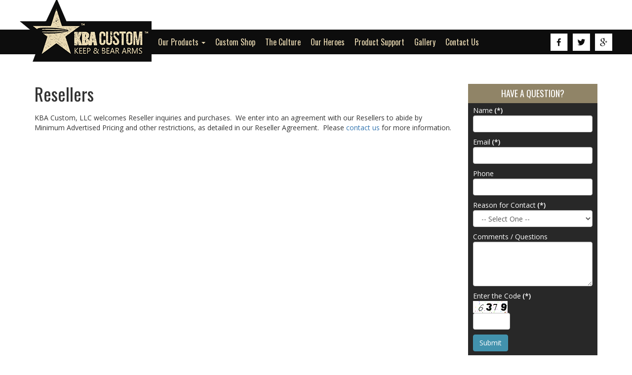

--- FILE ---
content_type: text/html; charset=utf-8
request_url: https://kbacustom.com/resellers.html
body_size: 5844
content:

<!DOCTYPE html>
<html prefix="og: http://ogp.me/ns#" lang="en-gb" dir="ltr"
	  class='com_content view-article itemid-206 j31 mm-hover'>

<head>
	<base href="https://kbacustom.com/resellers.html" />
	<meta http-equiv="content-type" content="text/html; charset=utf-8" />
	<meta name="author" content="Super User" />
	<meta name="generator" content="MYOB" />
	<title>KBA Custom - Resellers</title>
	<link href="/templates/t3_bs3_blank/favicon.ico" rel="shortcut icon" type="image/vnd.microsoft.icon" />
	<link href="/t3-assets/dev/custom/templates.t3_bs3_blank.less.bootstrap.less.css" rel="stylesheet" type="text/css" />
	<link href="/templates/system/css/system.css" rel="stylesheet" type="text/css" />
	<link href="/t3-assets/dev/custom/plugins.system.t3.base-bs3.less.t3.less.css" rel="stylesheet" type="text/css" />
	<link href="/t3-assets/dev/custom/templates.t3_bs3_blank.less.core.less.css" rel="stylesheet" type="text/css" />
	<link href="/t3-assets/dev/custom/templates.t3_bs3_blank.less.typography.less.css" rel="stylesheet" type="text/css" />
	<link href="/t3-assets/dev/custom/templates.t3_bs3_blank.less.forms.less.css" rel="stylesheet" type="text/css" />
	<link href="/t3-assets/dev/custom/templates.t3_bs3_blank.less.navigation.less.css" rel="stylesheet" type="text/css" />
	<link href="/t3-assets/dev/custom/templates.t3_bs3_blank.less.navbar.less.css" rel="stylesheet" type="text/css" />
	<link href="/t3-assets/dev/custom/templates.t3_bs3_blank.less.modules.less.css" rel="stylesheet" type="text/css" />
	<link href="/t3-assets/dev/custom/templates.t3_bs3_blank.less.joomla.less.css" rel="stylesheet" type="text/css" />
	<link href="/t3-assets/dev/custom/templates.t3_bs3_blank.less.components.less.css" rel="stylesheet" type="text/css" />
	<link href="/t3-assets/dev/custom/templates.t3_bs3_blank.less.style.less.css" rel="stylesheet" type="text/css" />
	<link href="/t3-assets/dev/custom/plugins.system.t3.base-bs3.less.legacy_j4.less.css" rel="stylesheet" type="text/css" />
	<link href="/t3-assets/dev/custom/templates.t3_bs3_blank.local.less.themes.custom.template.less.css" rel="stylesheet" type="text/css" />
	<link href="/t3-assets/dev/custom/templates.t3_bs3_blank.less.template.less.css" rel="stylesheet" type="text/css" />
	<link href="/t3-assets/dev/custom/plugins.system.t3.base-bs3.less.megamenu.less.css" rel="stylesheet" type="text/css" />
	<link href="/t3-assets/dev/custom/templates.t3_bs3_blank.less.megamenu.less.css" rel="stylesheet" type="text/css" />
	<link href="/templates/t3_bs3_blank/fonts/font-awesome/css/font-awesome.min.css" rel="stylesheet" type="text/css" />
	<link href="https://fonts.googleapis.com/css?family=Oswald:400,700|Open+Sans:400,600" rel="stylesheet" type="text/css" />
	<link href="/templates/t3_bs3_blank/css/custom.css" rel="stylesheet" type="text/css" />
	<link href="/media/com_rsform/css/front.css" rel="stylesheet" type="text/css" />
	<script type="application/json" class="joomla-script-options new">{"csrf.token":"71b4b27a517155691de3b59719251ad8","system.paths":{"root":"","base":""}}</script>
	<script src="/media/system/js/mootools-core.js?effe10449aa879a878a019a028f666fe" type="text/javascript"></script>
	<script src="/media/system/js/core.js?effe10449aa879a878a019a028f666fe" type="text/javascript"></script>
	<script src="/media/jui/js/jquery.min.js?effe10449aa879a878a019a028f666fe" type="text/javascript"></script>
	<script src="/media/jui/js/jquery-noconflict.js?effe10449aa879a878a019a028f666fe" type="text/javascript"></script>
	<script src="/media/jui/js/jquery-migrate.min.js?effe10449aa879a878a019a028f666fe" type="text/javascript"></script>
	<script src="/components/com_k2/js/k2.js?v2.6.9&amp;sitepath=/" type="text/javascript"></script>
	<script src="/media/system/js/caption.js?effe10449aa879a878a019a028f666fe" type="text/javascript"></script>
	<script src="/plugins/system/t3/base-bs3/bootstrap/js/bootstrap.js" type="text/javascript"></script>
	<script src="/plugins/system/t3/base-bs3/js/jquery.tap.min.js" type="text/javascript"></script>
	<script src="/plugins/system/t3/base-bs3/js/script.js" type="text/javascript"></script>
	<script src="/plugins/system/t3/base-bs3/js/menu.js" type="text/javascript"></script>
	<script src="/templates/t3_bs3_blank/js/script.js" type="text/javascript"></script>
	<script src="/plugins/system/t3/base-bs3/js/nav-collapse.js" type="text/javascript"></script>
	<script src="/media/com_rsform/js/script.js" type="text/javascript"></script>
	<script type="text/javascript">
jQuery(window).on('load',  function() {
				new JCaption('img.caption');
			});
	</script>

	
<!-- META FOR IOS & HANDHELD -->
	<meta name="viewport" content="width=device-width, initial-scale=1.0, maximum-scale=1.0, user-scalable=no"/>
	<style type="text/stylesheet">
		@-webkit-viewport   { width: device-width; }
		@-moz-viewport      { width: device-width; }
		@-ms-viewport       { width: device-width; }
		@-o-viewport        { width: device-width; }
		@viewport           { width: device-width; }
	</style>
	<script type="text/javascript">
		//<![CDATA[
		if (navigator.userAgent.match(/IEMobile\/10\.0/)) {
			var msViewportStyle = document.createElement("style");
			msViewportStyle.appendChild(
				document.createTextNode("@-ms-viewport{width:auto!important}")
			);
			document.getElementsByTagName("head")[0].appendChild(msViewportStyle);
		}
		//]]>
	</script>
<meta name="HandheldFriendly" content="true"/>
<meta name="apple-mobile-web-app-capable" content="YES"/>
<!-- //META FOR IOS & HANDHELD -->




<!-- Le HTML5 shim and media query for IE8 support -->
<!--[if lt IE 9]>
<script src="//html5shim.googlecode.com/svn/trunk/html5.js"></script>
<script type="text/javascript" src="/plugins/system/t3/base-bs3/js/respond.min.js"></script>
<![endif]-->

<!-- You can add Google Analytics here or use T3 Injection feature -->

</head>

<body>

<div class="t3-wrapper"> <!-- Need this wrapper for off-canvas menu. Remove if you don't use of-canvas -->

  
<!-- HEADER -->
<div class="header-wrap">
<header id="t3-header" class="container t3-header">
	<div class="row">

		<!-- LOGO -->
		<div class=" logo">
			<div class="logo-image">
				<a href="/" title="KBA Custom">
											<img class="logo-img img-responsive" src="/images/logo.png" alt="KBA Custom" />
															<span>KBA Custom</span>
				</a>
				<small class="site-slogan"></small>
			</div>
		</div>
		<!-- //LOGO -->
		
		<!-- <div class=""> -->
		
			
<!-- MAIN NAVIGATION -->
<nav id="t3-mainnav" class="wrap navbar navbar-default t3-mainnav">
	<!-- <div class="container"> -->

		<!-- Brand and toggle get grouped for better mobile display -->
		<div class="navbar-header">
		
											<button type="button" class="navbar-toggle" data-toggle="collapse" data-target=".t3-navbar-collapse">
					<i class="fa fa-bars"></i>
				</button>
			
			
		</div>

					<div class="t3-navbar-collapse navbar-collapse collapse"></div>
		
		<div class="t3-navbar navbar-collapse collapse">
			<div  class="t3-megamenu"  data-responsive="true">
<ul itemscope itemtype="http://www.schema.org/SiteNavigationElement" class="nav navbar-nav level0">
<li itemprop='name' class="dropdown mega" data-id="113" data-level="1">
<a itemprop='url' class=" dropdown-toggle"  href="/our-products.html"   data-target="#" data-toggle="dropdown">Our Products <em class="caret"></em></a>

<div class="nav-child dropdown-menu mega-dropdown-menu"  ><div class="mega-dropdown-inner">
<div class="row">
<div class="col-xs-12 mega-col-nav" data-width="12"><div class="mega-inner">
<ul itemscope itemtype="http://www.schema.org/SiteNavigationElement" class="mega-nav level1">
<li itemprop='name'  data-id="153" data-level="2">
<a itemprop='url' class=""  href="/our-products/firearm-accessories.html"   data-target="#">Firearm Accessories </a>

</li>
<li itemprop='name'  data-id="156" data-level="2">
<a itemprop='url' class=""  href="/our-products/kba-gear.html"   data-target="#">KBA Gear </a>

</li>
</ul>
</div></div>
</div>
</div></div>
</li>
<li itemprop='name'  data-id="117" data-level="1">
<a itemprop='url' class=""  href="/custom-shop.html"   data-target="#">Custom Shop </a>

</li>
<li itemprop='name'  data-id="114" data-level="1">
<a itemprop='url' class=""  href="/the-culture.html"   data-target="#">The Culture </a>

</li>
<li itemprop='name'  data-id="205" data-level="1">
<a itemprop='url' class=""  href="/our-heroes.html"   data-target="#">Our Heroes </a>

</li>
<li itemprop='name'  data-id="151" data-level="1">
<a itemprop='url' class=""  href="/product-support.html"   data-target="#">Product Support </a>

</li>
<li itemprop='name'  data-id="152" data-level="1">
<a itemprop='url' class=""  href="/gallery.html"   data-target="#">Gallery </a>

</li>
<li itemprop='name'  data-id="116" data-level="1">
<a itemprop='url' class=""  href="/contact-us.html"   data-target="#">Contact Us </a>

</li>
</ul>
</div>

		</div>

	<!-- </div> -->
</nav>
<!-- //MAIN NAVIGATION -->

		<!-- </div> -->
		<!-- <div class=""> -->
			<div class="head-search ">
				

<div class="custom"  >
	<p style="text-align: right;"><a href="http://www.facebook.com/kbacustom"><img src="/images/icons/facebook-icon.png" alt="facebook icon" /></a><a href="https://twitter.com/KBACustom"><img src="/images/icons/twitter-icon.png" alt="twitter icon" style="margin-right: 10px; margin-left: 10px;" /></a><a href="https://plus.google.com/108079738955502515701/"><img src="/images/icons/google-icon.png" alt="google icon" /></a></p></div>

			</div>
			
		<!-- </div> -->

	</div>
</header>
</div>
<!-- //HEADER -->


  


  
<div id="t3-mainbody" class="container t3-mainbody">
	<div class="row">

		<!-- MAIN CONTENT -->
		<div id="t3-content" class="t3-content col-xs-12 col-sm-8  col-md-9">
						
<!-- Page header -->
<!-- // Page header -->

<div class="item-page" itemscope itemtype="https://schema.org/Article">
	
	<!-- Article -->
	<article itemscope itemtype="http://schema.org/Article">
	  <meta itemscope itemprop="mainEntityOfPage"  itemType="https://schema.org/WebPage" itemid="https://google.com/article"/>
		<meta itemprop="inLanguage" content="en-GB" />

					
<header class="article-header clearfix">
	<h1 class="article-title" itemprop="headline">
					Resellers			<meta itemprop="url" content="https://kbacustom.com/resellers.html" />
			</h1>

			</header>
				
				
		
  	<!-- Aside -->
				<!-- // Aside -->

		
		<!-- Item tags -->
				<!-- // Item tags -->

				
							
					
			
			<section class="article-content clearfix" itemprop="articleBody">
				<p>KBA Custom, LLC welcomes Reseller inquiries and purchases. &nbsp;We enter into an agreement with our Resellers to abide by Minimum Advertised Pricing and other restrictions, as detailed in our Reseller Agreement. &nbsp;Please <a href="/contact-us.html">contact us</a> for more information.</p>
			</section>

			<!-- Footer -->
						<!-- // Footer -->

			
			
						
	</article>
	<!-- //Article -->

	
		</div>

		</div>
		<!-- //MAIN CONTENT -->

		<!-- SIDEBAR RIGHT -->
		<div class="t3-sidebar t3-sidebar-right col-xs-12 col-sm-4  col-md-3 ">
			<div class="t3-module module contact-form " id="Mod99"><div class="module-inner"><h3 class="module-title "><span>Have a Question?</span></h3><div class="module-ct">
<div class="rsform contact-form">
	<form method="post"  id="contact-form" action="https://kbacustom.com/resellers.html"><fieldset class="formFieldset">
<div id="rsform_error_3" style="display: none;"><p class="formRed">Please complete all required fields!</p></div>
<!-- Do not remove this ID, it is used to identify the page so that the pagination script can work correctly -->
<ol class="formContainer" id="rsform_3_page_0">
	<li class="rsform-block rsform-block-name">
		<div class="formCaption2">Name<strong class="formRequired">(*)</strong></div>
		<div class="formBody"><input type="text" value="" size="20" name="form[name]" id="name" class="rsform-input-box" /><span class="formClr"><span id="component23" class="formNoError">Invalid Input</span></span></div>
		<div class="formDescription"></div>
	</li>
	<li class="rsform-block rsform-block-email">
		<div class="formCaption2">Email<strong class="formRequired">(*)</strong></div>
		<div class="formBody"><input type="text" value="" size="20" name="form[email]" id="email" class="rsform-input-box" /><span class="formClr"><span id="component24" class="formNoError">Invalid Input</span></span></div>
		<div class="formDescription"></div>
	</li>
	<li class="rsform-block rsform-block-phone">
		<div class="formCaption2">Phone</div>
		<div class="formBody"><input type="text" value="" size="20" name="form[phone]" id="phone" class="rsform-input-box" /><span class="formClr"><span id="component25" class="formNoError">Invalid Input</span></span></div>
		<div class="formDescription"></div>
	</li>
	<li class="rsform-block rsform-block-service">
		<div class="formCaption2">Reason for Contact<strong class="formRequired">(*)</strong></div>
		<div class="formBody"><select name="form[service][]" id="service" class="rsform-select-box"><option value="-- Select One --">-- Select One --</option><option value="Custom Build">Custom Build</option><option value="Affiliate">Affiliate</option><option value="Reseller">Reseller</option><option value="General Inquiry">General Inquiry</option></select><span class="formClr"><span id="component26" class="formNoError">Invalid Input</span></span></div>
		<div class="formDescription"></div>
	</li>
	<li class="rsform-block rsform-block-comment">
		<div class="formCaption2">Comments / Questions</div>
		<div class="formBody"><textarea cols="50" rows="5" name="form[comment]" id="comment" class="rsform-text-box"></textarea><span class="formClr"><span id="component28" class="formNoError">Invalid Input</span></span></div>
		<div class="formDescription"></div>
	</li>
	<li class="rsform-block rsform-block-agree">
		<div class="formCaption2">By checking the box below, I agree to the following: Any ideas, concepts, improvements, discoveries, plans, or designs (“Ideas”) communicated to KBA Custom, whether such communication is written, oral, electronic, or otherwise, by a customer or potential customer that could lead to the development of a product by KBA Custom is non-confidential, unless otherwise agreed in writing by KBA Custom. Any product, invention, design, improvement, or discovery developed by KBA Custom that may result from any such Ideas, in whole or in part, shall be owned exclusively by KBA Custom.<strong class="formRequired">(*)</strong></div>
		<div class="formBody"><input type="checkbox"  name="form[agree][]" value="I agree to these terms" id="agree0" class="rsform-checkbox" /><label for="agree0">I agree to these terms</label><span class="formClr"><span id="component30" class="formNoError">Invalid Input</span></span></div>
		<div class="formDescription"></div>
	</li>
	<li class="rsform-block rsform-block-code">
		<div class="formCaption2">Enter the Code<strong class="formRequired">(*)</strong></div>
		<div class="formBody"><img src="/component/rsform/?task=captcha&amp;componentId=29&amp;tmpl=component&amp;sid=2120950800" id="captcha29" alt="Enter the Code" /><br/><input type="text" value="" name="form[code]" id="captchaTxt29" style="text-align:center;width:75px;" class="rsform-captcha-box" /><span class="formClr"><span id="component29" class="formNoError">Invalid Input</span></span></div>
		<div class="formDescription"></div>
	</li>
	<li class="rsform-block rsform-block-submit">
		<div class="formCaption2"></div>
		<div class="formBody"><input type="submit" name="form[submit]" id="submit" class="btn btn-primary rsform-submit-button" value="Submit" /><span class="formClr"></span></div>
		<div class="formDescription"></div>
	</li>
</ol>
</fieldset>
<input type="hidden" name="form[formId]" value="3"/></form><script type="text/javascript">RSFormPro.Ajax.URL = "\/component\/rsform\/?task=ajaxValidate";</script><script type="text/javascript">rsfp_addEvent(window, 'load', function(){var form = rsfp_getForm(3); form.onsubmit = function(){ return ajaxValidation(form, undefined);}});</script>
<script type="text/javascript">
ajaxExtraValidationScript[3] = function(task, formId, data){ 
var formComponents = {};
formComponents[23]='name';formComponents[24]='email';formComponents[25]='phone';formComponents[26]='service';formComponents[28]='comment';formComponents[30]='agree';formComponents[29]='code';
ajaxDisplayValidationErrors(formComponents, task, formId, data);
};
</script><script type="text/javascript">
function rsfp_runCondition1(){
isChecked = rsfp_verifyChecked(3, 'service', 'Custom Build');
condition1 = isChecked == true;
items = rsfp_getBlock(3, 'agree');
if (items) {
if (condition1)
rsfp_setDisplay(items, '');
else
rsfp_setDisplay(items, 'none');
}
}
rsfp_runCondition1();
rsfp_addCondition(3, 'service', rsfp_runCondition1);

function rsfp_runAllConditions3(){
rsfp_runCondition1();
}
</script></div></div></div></div>
		</div>
		<!-- //SIDEBAR RIGHT -->

	</div>
</div> 



  
	<!-- SPOTLIGHT 2 -->
    <div class="spotlight-2-wrap">
    	<div class="container t3-sl t3-sl-2">
    			<!-- SPOTLIGHT -->
	<div class="t3-spotlight t3-spotlight-2  row">
					<div class=" col-lg-3 col-md-3 col-sm-3 col-xs-6">
								<div class="t3-module module " id="Mod101"><div class="module-inner"><h3 class="module-title "><span>Information</span></h3><div class="module-ct"><ul class="">
<li class="item-170"><a href="/about-us.html" class="">About Us</a></li><li class="item-172"><a href="/privacy-policy.html" class="">Privacy Policy</a></li><li class="item-173"><a href="/terms-conditions.html" class="">Terms &amp; Conditions</a></li><li class="item-206 current active"><a href="/resellers.html" class="">Resellers</a></li></ul>
</div></div></div>
							</div>
					<div class=" col-lg-3 col-md-3 col-sm-3 col-xs-6">
								<div class="t3-module module " id="Mod102"><div class="module-inner"><h3 class="module-title "><span>Customer Service</span></h3><div class="module-ct"><ul class="">
<li class="item-174"><a href="/contact-us.html" class="">Contact </a></li><li class="item-186"><a href="/return-policy.html" class="">Return Policy</a></li><li class="item-176"><a href="/site-map.html" class="">Site Map</a></li></ul>
</div></div></div>
							</div>
					<div class=" col-lg-3 col-md-3 col-sm-3 col-xs-6">
								
							</div>
					<div class=" col-lg-3 col-md-3 col-sm-3 col-xs-6">
								<div class="t3-module module " id="Mod104"><div class="module-inner"><h3 class="module-title "><span>My Account</span></h3><div class="module-ct"><ul class="">
<li class="item-180"><a href="/my-account.html" class="">My Account</a></li><li class="item-181"><a href="/order-history.html" class="">Order History</a></li><li class="item-182"><a href="/wish-list.html" class="">Wish List</a></li></ul>
</div></div></div>
							</div>
			</div>
<!-- SPOTLIGHT -->
    	</div>
    </div>
	<!-- //SPOTLIGHT 2 -->


  


  
<!-- FOOTER -->
<footer id="t3-footer" class="wrap t3-footer">

			<!-- FOOT NAVIGATION -->
		<div class="container">
				<!-- SPOTLIGHT -->
	<div class="t3-spotlight t3-footnav  row">
					<div class=" col-lg-4 col-md-4 col-sm-4 col-xs-6">
								<div class="t3-module module " id="Mod96"><div class="module-inner"><h3 class="module-title "><span>Our Mission</span></h3><div class="module-ct">

<div class="custom"  >
	<p>To design and produce products for fellow shooters that are recognized for their innovative solutions and impressive quality, and to be known for achieving nothing less than complete customer satisfaction; while working to rekindle the public&rsquo;s knowledge and enthusiasm for our right to <span style="color: #908467;"><strong>K</strong></span>eep and <span style="color: #908467;"><strong>B</strong></span>ear <span style="color: #908467;"><strong>A</strong></span>rms. &nbsp;</p></div>
</div></div></div>
							</div>
					<div class=" col-lg-4 col-md-4 col-sm-4 col-xs-6">
								&nbsp;
							</div>
					<div class=" col-lg-4 col-md-4 col-sm-4 col-xs-12">
								<div class="t3-module module " id="Mod97"><div class="module-inner"><div class="module-ct">

<div class="custom"  >
	<p style="float: right;"><a href="/"><img src="/images/footer-logo.png" alt="footer logo" /></a></p>
<p style="float: right; text-align: right; clear: right;"><a href="http://www.facebook.com/kbacustom"><img src="/images/icons/facebook-icon.png" alt="facebook icon" /></a><a href="https://twitter.com/KBACustom"><img src="/images/icons/twitter-icon.png" alt="twitter icon" style="margin-right: 10px; margin-left: 10px;" /></a><a href="https://plus.google.com/108079738955502515701/"><img src="/images/icons/google-icon.png" alt="google icon" /></a></p></div>
</div></div></div>
							</div>
			</div>
<!-- SPOTLIGHT -->
		</div>
		<!-- //FOOT NAVIGATION -->
	
	<section class="t3-copyright">
		<div class="container">
			<div class="row">
				<small>
					<center>
						&copy;
						<script language="javascript" type="text/javascript">
							var today = new Date()
							var year = today.getFullYear()
							document.write(year)
						</script> KBA Custom. All Rights Reserved. 
<div class="">

	<div class="fdi_copyright">

					<span >
				Houston Website Design | FDI Creative			</span>
		

		
	</div>

</div>
						<div class="copyright-nav">
							
						</div>
					</center>
				</small>
			</div>
		</div>
	</section>

</footer>
<!-- //FOOTER -->

</div>

</body>

</html>

--- FILE ---
content_type: text/css
request_url: https://kbacustom.com/t3-assets/dev/custom/templates.t3_bs3_blank.local.less.themes.custom.template.less.css
body_size: 7439
content:
.btn-home {
  background: #908467;
  border: none;
  box-shadow: 0 5px 5px rgba(0, 0, 0, 0.5);
  padding-left: 100px;
  padding-right: 100px;
  border-radius: 0;
  font-family: 'Oswald', sans-serif;
  font-size: 20px;
}
.btn-home:hover {
  background: #726952;
}
#t3-mainbody {
  margin-top: 80px;
}

.header-wrap {
  background: #0d0d0d;
  height: 50px;
  position: relative;
  top: 60px;
  z-index: 20;
}
#t3-header {
  padding: 0;
  height: 50px;
  position: relative;
}
.logo-image {
  position: absolute;
  z-index: 10;
  top: -63px;
}
.top-wrap {
  height: 650px;
}
.head-search {
  margin-top: 8px;
  float: right;
}

.hero {
  position: absolute;
  z-index: 5;
  width: 100%;
  top: 0;
}

.sl1-wrap {
  background: url('../../../templates/t3_bs3_blank/images/sl1-wrap-bg.jpg') center center no-repeat;
  background-size: cover;
}
.sl1-wrap .module {
  background: #0d0d0d;
  color: #FFF;
  margin-bottom: 0;
}
.sl1-wrap .module-title {
  padding: 20px 0;
  text-align: center;
  font-size: 24px;
  margin-bottom: 0;
}
.sl1-wrap .module-ct {
  padding: 0 10px 0 10px;
}
.sl1-wrap .module-ct img {
  width: 100%;
  max-width: 100%;
}

.about-wrap {
  background: url('../../../templates/t3_bs3_blank/images/about-bg.jpg') center center no-repeat;
  background-size: cover;
  padding-top: 100px;
  padding-bottom: 60px;
  color: #FFF;
}
.about-wrap .module-title {
  font-size: 36px;
  text-align: center;
}

#t3-mainnav {
  border: none;
  background: none;
  position: relative;
  left: 270px;
  float: left;
}
#t3-mainnav .nav.navbar-nav > li > a {
  font-family: 'Oswald', sans-serif;
  font-size: 16px;
  color: #e9d9b2;
  padding-left: 10px;
  padding-right: 10px;
}
#t3-mainnav .nav.navbar-nav > li > a .caret {
  border-top-color: #e9d9b2;
  border-bottom-color: #e9d9b2;
}
#t3-mainnav .nav.navbar-nav > li.open > a,
#t3-mainnav .nav.navbar-nav > li > a:hover {
  background: #333;
}
#t3-mainnav .nav.navbar-nav > li.active > a,
#t3-mainnav .nav.navbar-nav > li.active > a:hover {
  background: #908467;
  text-shadow: 0 1px 1px rgba(0, 0, 0, 0.5);
  color: #FFF;
}
#t3-mainnav .nav.navbar-nav > li.active > a .caret,
#t3-mainnav .nav.navbar-nav > li.active > a:hover .caret {
  border-top-color: #FFF;
  border-bottom-color: #FFF;
}
#t3-mainnav .nav.navbar-nav .dropdown-menu {
  background: #0d0d0d;
}
#t3-mainnav .nav.navbar-nav .dropdown-menu a {
  color: #e9d9b2;
}
#t3-mainnav .nav.navbar-nav .dropdown-menu li.open a,
#t3-mainnav .nav.navbar-nav .dropdown-menu li a:focus {
  background: #222;
}

.charity-wrap {
  padding: 15px 0;
  background-color: #1a1a1a;
  background: -webkit-gradient(linear, left top, left bottom, from(#1a1a1a), to(#0d0d0d));
  background: -webkit-linear-gradient(top, #1a1a1a, #0d0d0d);
  background: -moz-linear-gradient(top, #1a1a1a, #0d0d0d);
  background: -ms-linear-gradient(top, #1a1a1a, #0d0d0d);
  background: -o-linear-gradient(top, #1a1a1a, #0d0d0d);
}
.charity-wrap .module {
  margin-bottom: 0;
}
.charity-wrap p {
  text-align: center;
  margin: 0;
  color: #e9d9b2;
  font-size: 24px;
}
.charity-wrap .btn {
  position: relative;
  top: -2px;
  left: 10px;
}

.commitment-wrap {
  padding: 30px;
  background-color: #1a1a1a;
  background: -webkit-gradient(linear, left top, left bottom, from(#1a1a1a), to(#0d0d0d));
  background: -webkit-linear-gradient(top, #1a1a1a, #0d0d0d);
  background: -moz-linear-gradient(top, #1a1a1a, #0d0d0d);
  background: -ms-linear-gradient(top, #1a1a1a, #0d0d0d);
  background: -o-linear-gradient(top, #1a1a1a, #0d0d0d);
}
.commitment-wrap .module {
  margin-bottom: 0;
}
.commitment-wrap p {
  margin: 0;
  font-size: 16px;
  color: #CCC;
}

.spotlight-2-wrap {
  background: #272727;
}
.spotlight-2-wrap .module {
  margin-bottom: 0;
}
.spotlight-2-wrap .module ul li {
  list-style-type: disc;
  color: #FFF;
}
.spotlight-2-wrap .module-title {
  color: #FFF;
  font-size: 24px;
}

.contact-form .module-title {
  background: #908467;
  color: #FFF;
  text-transform: uppercase;
  text-align: center;
  margin-bottom: 0;
  padding: 10px 0;
}
.contact-form .module-ct {
  background: #282828;
  color: #FFF;
}
#contact-form .formBody {
  float: none;
}
#contact-form .rsform-block {
  padding: 5px 10px;
}
#contact-form input[type="text"],
#contact-form textarea,
#contact-form select {
  width: 100%;
}
#contact-form textarea {
  height: 90px;
}

#t3-footer {
  border: none;
  background-color: #1a1a1a;
  background: -webkit-gradient(linear, left top, left bottom, from(#1a1a1a), to(#0d0d0d));
  background: -webkit-linear-gradient(top, #1a1a1a, #0d0d0d);
  background: -moz-linear-gradient(top, #1a1a1a, #0d0d0d);
  background: -ms-linear-gradient(top, #1a1a1a, #0d0d0d);
  background: -o-linear-gradient(top, #1a1a1a, #0d0d0d);
}
#t3-footer .t3-footnav {
  padding-bottom: 0;
}
#t3-footer .t3-footnav .t3-module {
  background: none;
  color: #FFF;
  margin-bottom: 0;
}
#t3-footer .t3-footnav .module-title {
  color: #FFF;
  font-size: 24px;
}
#t3-footer .t3-copyright {
  border: none;
  padding-bottom: 0;
  padding-top: 5px;
  text-align: center;
}

.mijoshop .img-responsive {
  max-width: 100%;
}
.mijoshop .product-list .product-thumb .image {
  padding-left: 0;
}
@media (max-width: 1200px) {
  #t3-mainbody {
    margin-top: 0px;
  }
  #t3-mainnav {
    margin: 0;
    left: inherit;
    position: relative;
    top: inherit;
    float: none;
  }
  #t3-mainnav .nav.navbar-nav > li > a {
    font-size: 14px;
  }
  .head-search {
    float: none;
  }
  .head-search p {
    text-align: center !important;
  }
  .hero {
    position: relative;
  }
  .header-wrap,
  #t3-header,
  .top-wrap {
    height: inherit;
    top: inherit;
  }
  #t3-header {
    margin: 0;
    width: 100%;
  }
  #t3-header > .row {
    display: table;
    margin: 0;
    width: 100%;
  }
  .logo-image {
    position: relative;
    top: inherit;
  }
  .logo-img {
    width: 100%;
  }
  .logo {
    display: table-cell;
  }
  #t3-mainnav,
  .head-search {
    display: table-cell;
    vertical-align: middle;
  }
  .logo {
    width: 17%;
  }
  .head-search {
    width: 16%;
  }
  #t3-mainnav {
    width: 67%;
  }
}
@media (max-width: 896px) {
  #t3-mainnav,
  .head-search {
    display: inline-block;
  }
  #t3-mainnav {
    width: 80%;
  }
  .head-search {
    width: 19%;
  }
  .logo {
    display: block;
    width: 23%;
    margin: 0 auto;
  }
  .t3-sl-1 .module {
    margin-bottom: 15px;
  }
}
@media (max-width: 767px) {
  #t3-header > .row {
    display: block;
  }
  #t3-mainnav {
    width: 100%;
    display: block;
    padding: 0 0px;
    height: 98px;
  }
  #t3-mainnav .navbar-collapse {
    position: absolute;
    top: 98px;
    width: 100%;
    background: #0d0d0d;
    padding: 0 30px;
  }
  #t3-mainnav .nav.navbar-nav > li > a {
    padding-left: 5px;
    padding-right: 5px;
  }
  #t3-mainnav .nav.navbar-nav > li > a .caret {
    display: none;
  }
  .logo {
    position: absolute;
    width: 200px;
  }
  .head-search {
    position: absolute;
    left: 236px;
    top: 23px;
    width: 125px;
  }
  .navbar-default .navbar-toggle,
  .navbar-default .navbar-toggle:hover,
  .navbar-default .navbar-toggle:focus {
    right: 20px;
    position: relative;
    top: 21px;
  }
}
@media (max-width: 420px) {
  .head-search {
    display: none;
  }
  .logo {
    width: 154px;
    left: 0px;
  }
  .navbar-default .navbar-toggle,
  .navbar-default .navbar-toggle:hover,
  .navbar-default .navbar-toggle:focus {
    right: 10px;
  }
}

--- FILE ---
content_type: text/css
request_url: https://kbacustom.com/templates/t3_bs3_blank/css/custom.css
body_size: 79
content:
.checkout-content div .radio,
.checkout-content .radio
{
  position: inherit;
}